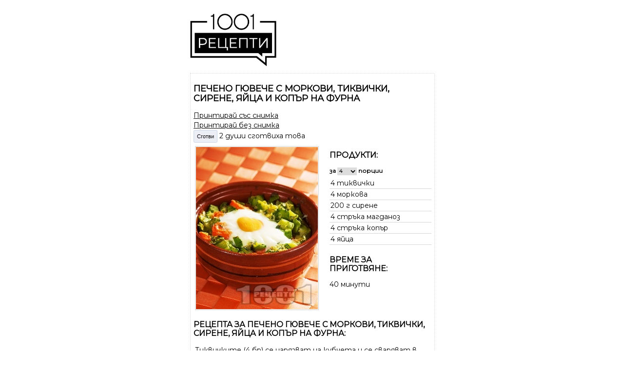

--- FILE ---
content_type: text/html
request_url: https://www.1001recepti.com/recipe/?recipe_id=1184-guveche-s-morkovi-i-tikvichki&ref=print
body_size: 39911
content:
<!DOCTYPE HTML>
<html lang="bg">
<head>
	<title>Печено гювече с моркови, тиквички, сирене, яйца и копър на фурна</title>
	
	<meta http-equiv="Content-Type" content="text/html; charset=windows-1251" />
	<meta http-equiv="X-UA-Compatible" content="IE=Edge" />
	
	<meta name="title" content="Печено гювече с моркови, тиквички, сирене, яйца и копър на фурна" />
	
			<meta name="description" content="Рецепта за Печено гювече с моркови, тиквички, сирене, яйца и копър на фурна - начин на приготвяне, калории, хранителни факти, подобни рецепти" />
		

			<meta property="og:title" content="Печено гювече с моркови, тиквички, сирене, яйца и копър на фурна"/>
    <meta property="og:type" content="object"/>
    <meta property="og:url" content="https://www.1001recepti.com/recipe/?recipe_id=1184-guveche-s-morkovi-i-tikvichki"/>
    <meta property="og:image" content="https://www.1001recepti.com/images/photos/recipes/size_5/guveche-s-morkovi-i-tikvichki-1-[1184].jpg"/>
    <meta property="og:description" content="Рецепта за Печено гювече с моркови, тиквички, сирене, яйца и копър на фурна - начин на приготвяне, калории, хранителни факти, подобни рецепти"/>
    <meta property="og:site_name" content="1001 Рецепти"/>
    	  			<meta property="fb:admins" content="601578002"/>
  			  			<meta property="fb:admins" content="1610921022"/>
  			  			<meta property="fb:admins" content="601864724"/>
  			  	<meta property="fb:pages" content="222309011127200">
    
        <meta property="fb:app_id" content="1394608864269130"/>
    
                   
			<link rel="image_src" href="https://www.1001recepti.com/images/photos/recipes/size_5/guveche-s-morkovi-i-tikvichki-1-[1184].jpg" />
				<link rel="canonical" href="https://www.1001recepti.com/recipe/?recipe_id=1184-guveche-s-morkovi-i-tikvichki" />
	
	<link rel="shortcut icon" href="https://static3.1001recepti.com//images/logo2018.ico" type="image/x-icon" />
	<link rel="icon" href="https://static3.1001recepti.com//images/logo2018.ico" />

	<!--[if lt IE 9]><script src="https://html5shiv.googlecode.com/svn/trunk/html5.js"></script><![endif]-->

	<script type="text/javascript" src="https://static1.1001recepti.com/js/1001_cfg.js?v=1" ></script>
	<script type="text/javascript" src="https://www.1001recepti.com/js/jquery-1.9.1.min.js"></script>	
	<script type="text/javascript" src="https://ajax.googleapis.com/ajax/libs/jqueryui/1.11.1/jquery-ui.min.js"></script>
	<script type="text/javascript" src="https://www.1001recepti.com/js/1001core.js?v=6"></script>
	<script type="text/javascript" src="https://static2.1001recepti.com/js/rotator.js"></script>
	<script type="text/javascript" src="https://static3.1001recepti.com/js/jMenu.jquery.js"></script>		
	<script type="text/javascript" src="https://static3.1001recepti.com/js/jquery-livesearch.js"></script>
	<script type="text/javascript" src="https://static1.1001recepti.com/js/jquery.ui.datepicker-bg.js"></script>	
	<script type="text/javascript" src="https://www.1001recepti.com/js/1001.js?v=28" ></script>
	<script type="text/javascript" src="https://www.1001recepti.com/js/clipboard.js" ></script>
	
	<script type="text/javascript" src="https://static2.1001recepti.com/js/jquery.corner.js"></script>
	<script type="text/javascript" src="https://connect.facebook.net/bg_BG/all.js#xfbml=1"></script>


		<script type="application/ld+json">
{
"@context": "http://schema.org/",
"@type": "Recipe",
"name": "Печено гювече с моркови, тиквички, сирене, яйца и копър на фурна",
"image": [
  "https://www.1001recepti.com/images/photos/recipes/size_5/guveche-s-morkovi-i-tikvichki-1-[1184].jpg"
],
"datePublished": "2010-12-08",
"cookTime": "PT0H40M",
"recipeYield": "4 servings",
"recipeCategory": "Основни",


"nutrition": {
	"@type": "NutritionInformation",
	"calories": "252 calories",
	"carbohydrateContent": "14 g",
	"fatContent": "15 g",
	"proteinContent": "15 g",
	"saturatedFatContent": "8 g",
	"unsaturatedFatContent": "5.06147 g",
	"cholesterolContent": "232 mg"
	
},
      
"recipeIngredient": 
[
			"4  тиквички",
			"4  моркова",
			"200 г сирене",
			"4 стръка магданоз",
			"4 стръка копър",
			"4  яйца"
],
       
"recipeInstructions": 
[

			{
      "@type": "HowToStep",
      "text": "Тиквичките (4 бр) се нарязват на кубчета и се сваряват в подсолена вода. Морковите (4 бр) се нарязват на колелца и също се сваряват. Когато зеленчуците омекнат, се изваждат и отцеждат. Смесват се с натрошеното сирене (200 г) и ситно нарязаните магданоз (4 стръка) и копър (4 стръка). Разпределят се в гювечета и във всяко се чуква по едно яйце, след което се пекат до пълна готовност - около 25-30 минути"
      }
]
}
</script>



	<link rel="Stylesheet" type="text/css" href="https://static2.1001recepti.com/css/jquery-ui-1.8.1.custom.css" />
	<link rel="stylesheet" href="https://static2.1001recepti.com/css/reset.css" />
	<link rel="stylesheet" href="https://static3.1001recepti.com/css/1001-2018.css?v=11" />
	<link href="https://fonts.googleapis.com/css?family=Montserrat" rel="stylesheet">
	<link rel="stylesheet" href="https://fonts.googleapis.com/icon?family=Material+Icons">
	<link rel="stylesheet" href="https://www.1001recepti.com/css/print-preview.css" />
<link rel="stylesheet" href="https://www.1001recepti.com/css/print.css" media="print" />
	
	<!-- Facebook Pixel Code -->
<script>
!function(f,b,e,v,n,t,s)
{if(f.fbq)return;n=f.fbq=function(){n.callMethod?
n.callMethod.apply(n,arguments):n.queue.push(arguments)};
if(!f._fbq)f._fbq=n;n.push=n;n.loaded=!0;n.version='2.0';
n.queue=[];t=b.createElement(e);t.async=!0;
t.src=v;s=b.getElementsByTagName(e)[0];
s.parentNode.insertBefore(t,s)}(window, document,'script',
'https://connect.facebook.net/en_US/fbevents.js');
fbq('init', '416029950147610');
fbq('track', 'PageView');
</script>
<noscript><img height="1" width="1" style="display:none"
src="https://www.facebook.com/tr?id=416029950147610&ev=PageView&noscript=1"
/></noscript>
<!-- End Facebook Pixel Code -->
	
</head>
	<body>
	

	<header id="header">
		<div class="mhead">
			<div class="hlogo">
					<a href="https://www.1001recepti.com/" rel="home">
						<img class="no_dec" src="https://www.1001recepti.com/images/px.gif" width="177" height="119" alt="1001 рецепти - кулинарен сайт с вкус" title="1001 рецепти - кулинарен сайт с вкус" />
					</a>
			</div>
			<div>
				<div class="mhead-search-login">
					<div class="msearch">
						<form method="get" action="https://www.1001recepti.com/control/search/">
							<input type="text" name="search" id="search_query" placeholder="Търси в 1001 Рецепти..." />
							<button class="button" type="submit">
								<i class="material-icons" style="color:white;">search</i>
							</button>
						</form>
					</div>
										<div class="mlogin">
						<input type="submit" id="login" value="ВХОД / РЕГИСТРАЦИЯ" onclick="location.href='https://www.1001recepti.com/user/register/';" />				
					</div>
					
				</div>

				<nav>
				<div id="nav-menu">
					<ul id="jMenu">
						<li><a class="fNiv" href="https://www.1001recepti.com/recipes/">Рецепти</a></li>
						<li><a class="fNiv" href="https://www.1001recepti.com/video/">Видео</a></li>
						<li><a class="fNiv" href="https://www.1001recepti.com/articles/">Статии</a></li>						
						<li><a href="https://www.1001recepti.com/products/">Продукти</a></li>
						<li><a class="fNiv" href="https://www.1001recepti.com/health/">Здраве</a>
							<ul>
								<li><a href="https://www.1001recepti.com/health/calories_food_fact/">Хранителни стойности</a></li>
								<li><a href="https://www.1001recepti.com/health/vitamins_minerals/">Витамини и минерали</a></li>
								<li><a href="https://www.1001recepti.com/health/articles/">Здравни статии</a></li>
							</ul>
						</li>
						<li><a class="fNiv" href="https://www.1001recepti.com/info/">Контакти</a></li>
					</ul>
				</div>
			</nav>
		
			</div>
			<div class="clear"></div>
		</div>		
					</header>
	
	
	
	<div class="main">
				<div class="content">			
			
<!-- /120344282/1001recepti.com_megaboard -->
<div id='div-gpt-ad-1531741471894-1' class="bweb-gpt bweb-gpt--megaboard">
  <script>
  googletag.cmd.push(function() { googletag.display('div-gpt-ad-1531741471894-1'); });
  </script>
</div>			<div class="mbody">
				
								<div class="side-left">
					
					
					<section>
						<div class="box">
							<span class="heading">Идеи:</span>
							<ul class="ml">
								 								 	<li><a href="https://www.1001recepti.com/s/181697-beltuci">Белтъци</a></li>
								 								 	<li><a href="https://www.1001recepti.com/s/184600-guvecheta">Гювечета</a></li>
								 								 	<li><a href="https://www.1001recepti.com/s/184602-guvecheta-na-furna">Гювечета на фурна</a></li>
								 								 	<li><a href="https://www.1001recepti.com/s/225161-zelenchukovi-iastiia">Зеленчукови ястия</a></li>
								 								 	<li><a href="https://www.1001recepti.com/s/187882-kalorii">Калории</a></li>
								 								 	<li><a href="https://www.1001recepti.com/s/192948-mandji">Манджи</a></li>
								 								 	<li><a href="https://www.1001recepti.com/s/193952-morkovi">Моркови</a></li>
								 								 	<li><a href="https://www.1001recepti.com/s/197203-pecheni">Печени</a></li>
								 								 	<li><a href="https://www.1001recepti.com/s/197230-pecheni-zelenchuci">Печени зеленчуци</a></li>
								 								 	<li><a href="https://www.1001recepti.com/s/197306-pecheni-tikvichki">Печени тиквички</a></li>
								 								 	<li><a href="https://www.1001recepti.com/s/244622-pecheni-tikvichki-na-furna">Печени тиквички на фурна</a></li>
								 								 	<li><a href="https://www.1001recepti.com/s/197439-pecheno-sirene">Печено сирене</a></li>
								 								 	<li><a href="https://www.1001recepti.com/s/209473-tikvichki">Тиквички</a></li>
								 								 	<li><a href="https://www.1001recepti.com/s/221510-tikvichki-i-sirene">Тиквички и сирене</a></li>
								 								 	<li><a href="https://www.1001recepti.com/s/209603-tikvichki-s-iaica">Тиквички с яйца</a></li>
								 								 	<li><a href="https://www.1001recepti.com/s/246852-tikvichki-s-iaica-i-sirene">Тиквички с яйца и сирене</a></li>
								 								 	<li><a href="https://www.1001recepti.com/s/214569-iaica-sus-sirene">Яйца със сирене</a></li>
								 								 	<li><a href="https://www.1001recepti.com/s/213561-iastiia">Ястия</a></li>
								 							</ul>
						</div>	
					</section>
					
					
										
					
					<section>
						<div class="box" id="b120x600">
								
	
	
	
	

		
	
		
	
		
			<script async src="https://pagead2.googlesyndication.com/pagead/js/adsbygoogle.js?client=ca-pub-4190051884084682"
     crossorigin="anonymous"></script>
<!-- 1001 wide skyscraper -->
<ins class="adsbygoogle"
     style="display:block"
     data-ad-client="ca-pub-4190051884084682"
     data-ad-slot="7361501906"
     data-ad-format="auto"></ins>
<script>
     (adsbygoogle = window.adsbygoogle || []).push({});
</script>

		
		
		
		
		


	
		
	
		
		
		
		
		     
	     

		
		
		
	
	
	
	
	 <!--temp on-->
						</div>
					</section>										
				</div>								<div class="middle">
					<div class="box">
						<article>
																	<h1  property="v:name"  >Печено гювече с моркови, тиквички, сирене, яйца и копър на фурна</h1>
															<div class="print-button"><a href="javascript:$('.td1').show(); window.print();">Принтирай със снимка</a><br /><a href="javascript: $('.td1').hide(); window.print();">Принтирай без снимка</a></div>

										<div class="mts facebook-like">
											<iframe src="https://www.facebook.com/plugins/like.php?href=https%3A%2F%2Fwww.1001recepti.com%2Frecipe%2F%3Frecipe_id%3D1184-guveche-s-morkovi-i-tikvichki&amp;layout=standard&amp;show_faces=false&amp;width=400&amp;action=like&amp;colorscheme=light&amp;height=20" scrolling="no" frameborder="0" style="border:none; overflow:hidden; width:400px; height:41px;" allowTransparency="true"></iframe>
										</div>
											<div class="fb_cook">												
												
												<span id="btn_cook"  >
													<a href="https://www.1001recepti.com/control/login_facebook/pre/?url_ret=https%3A%2F%2Fwww.1001recepti.com%2Frecipe%2F%3Frecipe_id%3D1184-guveche-s-morkovi-i-tikvichki-%3Eaction%3Dcook" 
														 >
														Сготви
													</a>
												</span>
												
												<span id="btn_cooked" style="display:none" >
													<a href="https://www.1001recepti.com/control/login_facebook/pre/?url_ret=https%3A%2F%2Fwww.1001recepti.com%2Frecipe%2F%3Frecipe_id%3D1184-guveche-s-morkovi-i-tikvichki-%3Eaction%3Duncook"  
														 >
														Сготвено
													</a>
												</span>
											</div>
																							<span class="fb_cook_stat">2 души сготвиха това</span>
																						
																																				
												
												
										
								    <table class="recipe_table" cellpadding="0" cellspacing="0">
								    <tr>
								    										    <td class="td1">									    	
										    	<p><img rel="v:photo" src="https://www.1001recepti.com/images/photos/recipes/size_4/guveche-s-morkovi-i-tikvichki-1-[1184].jpg" width="250" class="pic" title="Печено гювече с моркови, тиквички, сирене, яйца и копър на фурна - снимка на рецептата" alt="Печено гювече с моркови, тиквички, сирене, яйца и копър на фурна - снимка на рецептата" /></p>										    										    
							        </td> 
							        									    <td class="td2">																	    					
                            <h2>Продукти:</h2>
                            	<form class="serv" name="servings" method="post" action="#">
                            	за 
                            		<select class="small" type="text" name="servings_combo" onchange="recipe_servings_change_handler(1184)">
  																<option value="1"  >1</option>
  																<option value="2"  >2</option>
  																<option value="3"  >3</option>
  																<option value="4" SELECTED >4</option>
  																<option value="5"  >5</option>
  																<option value="6"  >6</option>
  																<option value="8"  >8</option>
  																<option value="10"  >10</option>
  																<option value="12"  >12</option>
  																<option value="16"  >16</option>
  																<option value="20"  >20</option>
  																<option value="32"  >32</option>
  																<option value="40"  >40</option>
  															</select>                            		
                            	порции 
                            	</form>   
                            	<div id="ringr" >   
                            		<!--                      	
	                            	<ul class="recipe_ingr"> 
																																				<li>4  <a href="https://www.1001recepti.com/product/?product_id=284">тиквички</a> </li>
																																				<li>4  <a href="https://www.1001recepti.com/product/?product_id=247">моркова</a> </li>
																																				<li>200 г <a href="https://www.1001recepti.com/product/?product_id=10">сирене</a> </li>
																																				<li>4 стръка <a href="https://www.1001recepti.com/product/?product_id=271">магданоз</a> </li>
																																				<li>4 стръка <a href="https://www.1001recepti.com/product/?product_id=74">копър</a> </li>
																																				<li>4  <a href="https://www.1001recepti.com/product/?product_id=31">яйца</a> </li>
																												
	                              </ul>
	                              -->
	                              								<ul class="recipe_ingr"> 
																															
																							<li >
													<span>
														<span>4 </span>
																																	<a href="https://www.1001recepti.com/s/209473-tikvichki">тиквички</a> 
																																											</span>
												</li>
																																										
																							<li >
													<span>
														<span>4 </span>
																																	<a href="https://www.1001recepti.com/s/193952-morkovi">моркова</a> 
																																											</span>
												</li>
																																										
																							<li >
													<span>
														<span>200 г</span>
																																	<a href="https://www.1001recepti.com/s/205659-sirene">сирене</a> 
																																											</span>
												</li>
																																										
																							<li >
													<span>
														<span>4 стръка</span>
																																	<a href="https://www.1001recepti.com/s/192612-magdanoz">магданоз</a> 
																																											</span>
												</li>
																																										
																							<li >
													<span>
														<span>4 стръка</span>
																																	<a href="https://www.1001recepti.com/s/190523-kopur">копър</a> 
																																											</span>
												</li>
																																										
																							<li >
													<span>
														<span>4 </span>
																																	<a href="https://www.1001recepti.com/s/213296-iaica">яйца</a> 
																																											</span>
												</li>
																															
                </ul>
                              </div>      
                              
                              <div id="rtime">
                              	<h2>Време за приготвяне:</h2> 
                              	<span  property="v:totalTime"  content="PT0H40M">40 минути</span>
                              </div>
									    </td>
								    </tr>
								    </table>

								    <div id="r2" class="mts">
								    	<script type="text/javascript">addToSite('recipe', 1184, 'https://www.1001recepti.com/recipe/?recipe_id=1184-guveche-s-morkovi-i-tikvichki', 'Печено гювече с моркови, тиквички, сирене, яйца и копър на фурна', "https://www.1001recepti.com/images/photos/recipes/size_4/guveche-s-morkovi-i-tikvichki-1-[1184].jpg")
								    		</script>
								    		
								    		<div>
											    				<form method="POST" action="https://www.1001recepti.com/control/recipe_style_preferences/"> 
											    					<input type="hidden" name="current_url" value="https://www.1001recepti.com/recipe/?recipe_id=1184-guveche-s-morkovi-i-tikvichki&ref=print">
											    								Изглед:
																					<select name="style" id="type" onchange="this.form.submit();">
								 	 													<option value="L" SELECTED>голяма снимка</option>
								 	 													<option value="S"  >малка снимка</option>
								 	 												</select>
			 	 													</form>
			 	 												</div>
								    		
								    </div>
								    
								    <div class="banner" id="b300x250-alt" style="margin-top:7px">
												
	
	
	
	

		
	
		
	
			
		
		
		
		


	
		
	
		
		
		
		
		     
	     

		
		
		
	
	
	
	
											</div>
										
								    <div class="mts">
								    	<h2>Рецепта за Печено гювече с моркови, тиквички, сирене, яйца и копър на фурна:</h2>

											<div id="rtext" >
																				    	<p class="recipe_step">
							        	Тиквичките (4 бр) се нарязват на кубчета и се сваряват в подсолена вода. Морковите (4 бр) се нарязват на колелца и също се сваряват. Когато зеленчуците омекнат, се изваждат и отцеждат. Смесват се с натрошеното сирене (200 г) и ситно нарязаните магданоз (4 стръка) и копър (4 стръка). Разпределят се в гювечета и във всяко се чуква по едно яйце, след което се пекат до пълна готовност - около 25-30 минути							        </p>
												</div>
										
								    </div>	
								  		
								    	
								    			    							    
							    <input type="hidden" id="recipe_id" value="1184" />
							    <div class="recipe-additional">							    
							    <div>	
							    	
							    
							    
							    	
							    
							    <div style="padding-bottom: 5px"></div>
							    							    
							    							    
							    							    
							    
							    							    	<h2>Подобни рецепти на Печено гювече с моркови, тиквички, сирене, яйца и копър на фурна</h2>						    								    								    			                     		                     		                     
							    											    	<table class="recipe_short">
				                   	 					                   	<tr>
					                   									                            <td>
						                                <a href="https://www.1001recepti.com/recipe/?recipe_id=3577-pulneni-presni-tikvichki-s-iaica-sirene-i-kashkaval-pecheni-na-furna">
						                                	<img class="pic" src="https://www.1001recepti.com/images/photos/recipes/size_3/pulneni-presni-tikvichki-s-iaica-sirene-i-kashkaval-pecheni-na-furna-3-[3577].jpg"  alt="Рецепта Пълнени пресни тиквички с яйца, сирене и кашкавал печени на фурна" title="Рецепта Пълнени пресни тиквички с яйца, сирене и кашкавал печени на фурна" />
						                                	Пълнени пресни тиквички с яйца, сирене и кашкавал печени на фурна						                                </a>
						                                
						                            </td>
						                          					                         						                            <td>
						                                <a href="https://www.1001recepti.com/recipe/?recipe_id=1555-tikvichki-s-domati-na-furna">
						                                	<img class="pic" src="https://www.1001recepti.com/images/photos/recipes/size_3/tikvichki-s-domati-na-furna-2-[1555].jpg"  alt="Рецепта Печени тиквички с домати и яйца на фурна със заливка от яйца и кисело мляко" title="Рецепта Печени тиквички с домати и яйца на фурна със заливка от яйца и кисело мляко" />
						                                	Печени тиквички с домати и яйца на фурна със заливка от яйца и кисело мляко						                                </a>
						                                
						                            </td>
						                          					                         						                            <td>
						                                <a href="https://www.1001recepti.com/recipe/?recipe_id=1445-zapekanka-ot-tikvichki-s-oriz">
						                                	<img class="pic" src="https://www.1001recepti.com/images/photos/recipes/size_3/zapekanka-ot-tikvichki-s-oriz-2-[1445].jpg"  alt="Рецепта Бърза и вкусна запеканка от тиквички с ориз и заливка от яйца, брашно и прясно мляко" title="Рецепта Бърза и вкусна запеканка от тиквички с ориз и заливка от яйца, брашно и прясно мляко" />
						                                	Бърза и вкусна запеканка от тиквички с ориз и заливка от яйца, брашно и прясно мляко						                                </a>
						                                
						                            </td>
						                          					                         			                            
			                        </tr>
			                        					                   	<tr>
					                   									                            <td>
						                                <a href="https://www.1001recepti.com/recipe/?recipe_id=2285-tikvichki-s-oriz-i-gubi-na-furna">
						                                	<img class="pic" src="https://www.1001recepti.com/images/photos/recipes/size_3/tikvichki-s-oriz-i-gubi-na-furna-2-[2285].jpg"  alt="Рецепта Печени тиквички на кубчета с ориз и гъби на фурна (без яйца)" title="Рецепта Печени тиквички на кубчета с ориз и гъби на фурна (без яйца)" />
						                                	Печени тиквички на кубчета с ориз и гъби на фурна (без яйца)						                                </a>
						                                
						                            </td>
						                          					                         						                            <td>
						                                <a href="https://www.1001recepti.com/recipe/?recipe_id=2032-pecheni-presni-kartofi-s-tikvichki-i-magdanoz">
						                                	<img class="pic" src="https://www.1001recepti.com/images/photos/recipes/size_3/pecheni-presni-kartofi-s-tikvichki-i-magdanoz-2-[2032].jpg"  alt="Рецепта Печени / задушени пресни картофи в олио с тиквички и магданоз в глинен съд или йенска тенджера (стъкло) на фурна" title="Рецепта Печени / задушени пресни картофи в олио с тиквички и магданоз в глинен съд или йенска тенджера (стъкло) на фурна" />
						                                	Печени / задушени пресни картофи в олио с тиквички и магданоз в глинен съд или йенска тенджера (стъкло) на фурна						                                </a>
						                                
						                            </td>
						                          					                         						                            <td>
						                                <a href="https://www.1001recepti.com/recipe/?recipe_id=1125-ogreten-s-tikvichki-i-sirene">
						                                	<img class="pic" src="https://www.1001recepti.com/images/photos/recipes/size_3/ogreten-s-tikvichki-i-sirene-4-[1125].jpg"  alt="Рецепта Огретен с тиквички и сирене" title="Рецепта Огретен с тиквички и сирене" />
						                                	Огретен с тиквички и сирене						                                </a>
						                                
						                            </td>
						                          					                         			                            
			                        </tr>
			                        					                   	<tr>
					                   									                            <td>
						                                <a href="https://www.1001recepti.com/recipe/?recipe_id=2286-ogreten-ot-tikvichki">
						                                	<img class="pic" src="https://www.1001recepti.com/images/photos/recipes/size_3/ogreten-ot-tikvichki-2-[2286].jpg"  alt="Рецепта Огретен от тиквички, яйца, сирене и кашкавал със заливка от сос Бешамел запечен на фурна" title="Рецепта Огретен от тиквички, яйца, сирене и кашкавал със заливка от сос Бешамел запечен на фурна" />
						                                	Огретен от тиквички, яйца, сирене и кашкавал със заливка от сос Бешамел запечен на фурна						                                </a>
						                                
						                            </td>
						                          					                         						                            <td>
						                                <a href="https://www.1001recepti.com/recipe/?recipe_id=1013-pecheni-tikvichki-sus-sirene">
						                                	<img class="pic" src="https://www.1001recepti.com/images/photos/recipes/size_3/pecheni-tikvichki-sus-sirene-2-[1013].jpg"  alt="Рецепта Вкусни печени тиквички пълнени със сирене, яйца и магданоз на фурна" title="Рецепта Вкусни печени тиквички пълнени със сирене, яйца и магданоз на фурна" />
						                                	Вкусни печени тиквички пълнени със сирене, яйца и магданоз на фурна						                                </a>
						                                
						                            </td>
						                          					                         						                            <td>
						                                <a href="https://www.1001recepti.com/recipe/?recipe_id=2057-pulneni-tikvichki-s-kartofi">
						                                	<img class="pic" src="https://www.1001recepti.com/images/photos/recipes/size_3/pulneni-tikvichki-s-kartofi-2-[2057].jpg"  alt="Рецепта Вкусни пълнени тиквички с картофи, чесън, копър и галета печени на фурна" title="Рецепта Вкусни пълнени тиквички с картофи, чесън, копър и галета печени на фурна" />
						                                	Вкусни пълнени тиквички с картофи, чесън, копър и галета печени на фурна						                                </a>
						                                
						                            </td>
						                          					                         			                            
			                        </tr>
			                        				                   	</table>
				            	                	      						</div>
									<div class="banner" id="b468x60_recipe">
											
	
	
	
	

		
	
		
	
			
		
		
		
		


	
		
	
		
		
		
		
		     
	     

		
		
		
	
	
	
	
										</div>
										                
	                <div id="cont_comments">
																									
																													<h2>Коментирайте първи рецептата Печено гювече с моркови, тиквички, сирене, яйца и копър на фурна</h2>
																												
																									<h4>Необходимо е да се <a href="https://www.1001recepti.com/user/register/">регистрирате</a> и <a href="https://www.1001recepti.com/login/">влезете</a> за да пишете коментари.
													<br>Можете да влезете и чрез 
														<a href="https://www.1001recepti.com/control/login_facebook/pre/?url_ret=https%3A%2F%2Fwww.1001recepti.com%2Frecipe%2F%3Frecipe_id%3D1184-guveche-s-morkovi-i-tikvichki%26ref%3Dprint"><img src="https://www.1001recepti.com//images/fblogin.png" style="border: 0px none; height:18px" /></a> <br />
													</h4>
																							</div>
						</article>
					</div>
				</div>								<div class="side-right">					
					<section>
						<div class="box banner">					
																		<script type="text/javascript"><!--
							google_ad_client = "ca-pub-4190051884084682";
							/* new 300x600 */
							google_ad_slot = "4934643217";
							google_ad_width = 300;
							google_ad_height = 600;
							//-->
							</script>
							<script type="text/javascript"
							src="//pagead2.googlesyndication.com/pagead/show_ads.js">
						</script>
										
				
	
	
	
	

		
	
		
	
			
		
		
		
		


	
		
	
		
		
		
		
		     
	     

		
		
		
	
	
	
	
							</div>
					</section>
					
					<!-- /120344282/1001recepti.com_300x250_first -->
				  <div id='div-gpt-ad-1531741471894-2' class="bweb-gpt bweb-gpt--medium_rectangle_300x250 bweb-gpt--medium_rectangle_300x250--first">
				    <script>
				    googletag.cmd.push(function() { googletag.display('div-gpt-ad-1531741471894-2'); });
				    </script>
				  </div>
					
						
					
					<section>
						<div class="box facts_nutrition">					
									<span   rel="v:nutrition"  >
	      <span   typeof="v:Nutrition"  > 
								<table class="nutrition"  >									
										<tr class="tr0 pt3"><td colspan="4"><h2>Калории и хранителна стойност</h2></td></tr>									
										<tr class="servings tr4"><td colspan="3"><p>Порция</p></td><td class="dv str"><span property="v:servingSize"  >352 г</span></td></tr>
										<tr class="tr0 pt3"><td colspan="2" class="str">Калории </td><td class="dv str"><span property="v:calories" >252</span> кал</td><td class="dv str">13%</td></tr>
										<tr class="tr2 pb3"><td colspan="2">Калории от мазнини</td><td class="dv">135 кал</td><td class="dv">25%</td></tr>
											
																					
										<tr><td colspan="2" class="str">Количество за порция</td><td class="dv str">Кол.</td><td class="dv str"> &nbsp; Макрос%</td></tr>		
											<tr><td colspan="2" class="str">Белтъчини</td><td class="dv str"><span property="v:protein"  >16</span>г</td><td class="dv str">25%</td></tr>								
											<tr><td colspan="2" class="str">Мазнини</td><td class="dv str"><span property="v:fat"  >15</span>г</td>	<td class="dv str">53%</td>	</tr>
												<tr><td class="sub"></td>	<td>Наситени</td><td class="dv"><span property="v:saturatedFat" >9</span>г</td><td class="dv"></td></tr>								
												<tr><td class="sub"></td>	<td>Мононенаситени</td>	<td class="dv">4г</td><td class="dv"></td></tr>
												<tr><td class="sub"></td><td>Полиненаситени</td><td class="dv">1г</td><td class="dv"></td></tr>								
												<tr><td class="sub"></td><td>Омега 3,6,9</td><td class="dv">4.89г</td><td class="dv"></td></tr>		
												<tr><td class="sub"></td><td>Омега 3</td><td class="dv">0.14г</td><td class="dv"></td></tr>
												<tr><td colspan="2" class="str">Въглехидрати </td><td class="dv str"><span property="v:carbohydrates" >15</span>г</td><td class="dv str">24%</td></tr>
												<tr><td class="sub"></td><td>Фибри</td><td class="dv"><span property="v:fiber" >4.2</span>г</td><td class="dv"></td></tr>
												<tr><td class="sub"></td><td>Нишесте</td><td class="dv">1г</td><td class="dv"></td></tr>
												<tr><td class="sub"></td><td>Захари</td><td class="dv">8г</td><td class="dv"></td></tr>
											<tr class="tr2 pb3"><td colspan="2" class="str">Холестерол</td><td class="dv str"><span property="v:cholesterol" >232</span>мг</td><td class="dv str"></td></tr>
										<tr><td colspan="2" class="str">Витамини и минерали</td><td class="dv str">Кол.</td><td class="dv str">%Ден</td></tr>
											<tr><td colspan="2">А</td><td class="dv ">593мкг</td><td class="dv ">66%</td></tr>	
											<tr><td colspan="2">B1 (Тиамин)</td><td class="dv ">0.235мг</td><td class="dv ">20%</td></tr>	
											<tr><td colspan="2">B2 (Рибофлавин)</td><td class="dv ">0.67мг</td><td class="dv ">52%</td></tr>	
											<tr><td colspan="2">B3 (Ниацианамид)</td><td class="dv ">1.72мг</td><td class="dv ">11%</td></tr>
											<tr><td colspan="2">B5 (Пантенол)</td><td class="dv ">1.32мг</td><td class="dv ">26%</td></tr>
											<tr><td colspan="2">B6 (Пиродоксин)</td><td class="dv ">0.465мг</td><td class="dv ">36%</td></tr>
											<tr><td colspan="2">B9 (Фолиева киселина)</td><td class="dv ">65мкг</td><td class="dv ">16%</td></tr>
											<tr><td colspan="2">B12 (Кобаламин)</td><td class="dv ">0.84мкг</td><td class="dv ">35%</td></tr>
											<tr><td colspan="2">C</td><td class="dv ">17мг</td><td class="dv ">19%</td></tr>
											<tr><td colspan="2">D</td><td class="dv ">0.73мкг</td><td class="dv ">1%</td></tr>
											<tr><td colspan="2">E (Токоферoл)</td><td class="dv ">1.01мг</td><td class="dv ">7%</td></tr>
											<tr><td colspan="2">K (Менадион)</td><td class="dv ">33.91мкг</td><td class="dv ">28%</td></tr>
											<tr><td colspan="2">Витамин Холин</td><td class="dv ">115.09мг</td><td class="dv ">21%</td></tr>
											
											<tr><td colspan="2">Калций</td><td class="dv ">314мг</td><td class="dv ">31%</td></tr>
											<tr><td colspan="2">Фосфор</td><td class="dv ">333мг</td><td class="dv ">48%</td></tr>
											<tr><td colspan="2">Желязо</td><td class="dv ">2.11мг</td><td class="dv ">18%</td></tr>
											<tr><td colspan="2">Натрий</td><td class="dv ">640мг</td><td class="dv ">43%</td></tr>
											<tr><td colspan="2">Магнезий</td><td class="dv ">65мг</td><td class="dv ">16%</td></tr>
											<tr><td colspan="2">Цинк</td><td class="dv ">2.43мг</td><td class="dv ">22%</td></tr>
											<tr><td colspan="2">Мед</td><td class="dv ">0.16мг</td><td class="dv ">18%</td></tr>
											<tr><td colspan="2">Манган</td><td class="dv ">0.362мг</td><td class="dv ">16%</td></tr>
											<tr><td colspan="2">Селен</td><td class="dv ">22.1мкг</td><td class="dv ">40%</td></tr>
									</table>
				</span>
			</span>
										
						</div>
					</section>
					
					<section>
						<div class="box facts_nutrition">					
																	<h2>Как да изгорим калориите?</h2>
										<i>Знаете ли колко време трябва да спортувате, за да изгорите 252 калoрии?</i>
										<div class="activities">							
											<div>
												<div class="act01"></div>
												<p class="act">Тичане</p> <p>0:20ч</p>
											</div>
											<div>
												<div class="act02"></div>
												<p class="act">Колело</p> <p>0:29ч</p>
											</div>
											<div>
												<div class="act03"></div>
												<p class="act">Ски</p> <p>0:33ч</p>
											</div>
											<div>
												<div class="act04"></div>
												<p class="act">Танци</p> <p>0:38ч</p>
											</div>
											<div>
												<div class="act05"></div>
												<p class="act">Плуване</p> <p>0:38ч</p>
											</div>
											<div>
												<div class="act06"></div>
												<p class="act">Фитнес</p> <p>0:42ч</p>
											</div>
											<div>
												<div class="act07"></div>
												<p class="act">Велоергометър</p> <p>0:46ч</p>
											</div>
											<div>
												<div class="act08"></div>
												<p class="act">Каланетика</p> <p>0:51ч</p>
											</div>
											<div>
												<div class="act09"></div>
												<p class="act">Пазаруване</p> <p>1:06ч</p>
											</div>
											<div>
												<div class="act10"></div>
												<p class="act">Ходене</p> <p>1:06ч</p>
											</div>
											<div>
												<div class="act11"></div>
												<p class="act">Сек*</p> <p>2:58ч</p>
											</div>
											<div>
												<div class="act12"></div>
												<p class="act">Отдих</p> <p>4:18ч</p>
											</div>
										</div>
										<div class="clear"></div>
		
										
		
						</div>
					</section>
					
					<section>
						<div class="box facts_nutrition">					
								
	
	
	
	

		
	
		
	
			
		
		
		
		


	
		
	
		
		
		
		
		     
	     

		
		
		
	
	
	
	
							</div>
					</section>
										
				</div>								
			</div>
							<footer>
				© 2007-2026 1001 Рецепти ООД. Всички права запазени.
			</footer>
			
					</div>
		
		<div id='div-gpt-ad-1531741471894-0' class="bweb-gpt bweb-gpt--wallpaper">
		  <script>
		  googletag.cmd.push(function() { googletag.display('div-gpt-ad-1531741471894-0'); });
		  </script>
		</div>

	</div>	
<div id="html_new_fav" style="display: none">	
	<!--
	<p><a href="javascript: void(0)" onclick="show2('#tooltip #new_fav_fields', true)">Създай нова папка...</a></p>
		<div id="new_fav_fields" style="display: none">
			<input type="text" id="new_fav_name" name="new_fav" maxlength="50" />
			<input type="button" id="btn_new_fav" class="btn" value="Създай" title="Създай нова папка" name="btn_new_fav" onclick="btn_new_fav_recipe_handler()" />
			<input type="button" id="btn_new_fav_cancel" class="btn" value="Отказ" title="Отказване" name="btn_new_fav_cancel" onclick="show2('#tooltip #new_fav_fields', false)" />																	
			<div id="for_debug"></div>
		</div>
	-->
</div>

<script type="text/javascript" src="https://www.1001recepti.com/js/tinymce/tiny_mce.js"></script>
<script type="text/javascript">
	$(document).ready(function() {
		init_mce(tinyMCE);
		tinyMCE.execCommand('mceToggleEditor',false,'content');
		
    			});
		
</script>	


<div id="menu_out">	
</div>	
<!-- Google tag (gtag.js) -->
<script async src="https://www.googletagmanager.com/gtag/js?id=G-J612RXN7E6"></script>
<script>
  window.dataLayer = window.dataLayer || [];
  function gtag(){dataLayer.push(arguments);}
  gtag('js', new Date());

  gtag('config', 'G-J612RXN7E6');
</script>



	


  
</body>
</html>


--- FILE ---
content_type: text/html; charset=utf-8
request_url: https://www.google.com/recaptcha/api2/aframe
body_size: 268
content:
<!DOCTYPE HTML><html><head><meta http-equiv="content-type" content="text/html; charset=UTF-8"></head><body><script nonce="CcCNfp1X90BbgXh-K4-6zQ">/** Anti-fraud and anti-abuse applications only. See google.com/recaptcha */ try{var clients={'sodar':'https://pagead2.googlesyndication.com/pagead/sodar?'};window.addEventListener("message",function(a){try{if(a.source===window.parent){var b=JSON.parse(a.data);var c=clients[b['id']];if(c){var d=document.createElement('img');d.src=c+b['params']+'&rc='+(localStorage.getItem("rc::a")?sessionStorage.getItem("rc::b"):"");window.document.body.appendChild(d);sessionStorage.setItem("rc::e",parseInt(sessionStorage.getItem("rc::e")||0)+1);localStorage.setItem("rc::h",'1769824143030');}}}catch(b){}});window.parent.postMessage("_grecaptcha_ready", "*");}catch(b){}</script></body></html>

--- FILE ---
content_type: text/css
request_url: https://www.1001recepti.com/css/print-preview.css
body_size: 651
content:
.hbanner, nav, .msearch, .side-left, .side-right, .fbanner, #r2, .recipe_short, .banner, #cont_comments, .facebook-like, .recipe-additional, .mhead-search-login, .video-player-iframe{
	display: none;
}
header, .mhead, body, footer
{
	background-image: none;
	background-color: white;
	color: black !important;
}
.hlogo
{
	background-image: url('../images/logo2018bw.png');
}
h1, h2, h3, a
{
	color: black !important;
}
#produkti
{
	float: none !important;
}
.middle, .main, .mhead
{
	height: auto !important;
	width: 500px;
}
.content
{
	border: none;
}
.print-button
{
	display: block;
	text-decoration: underline;
}